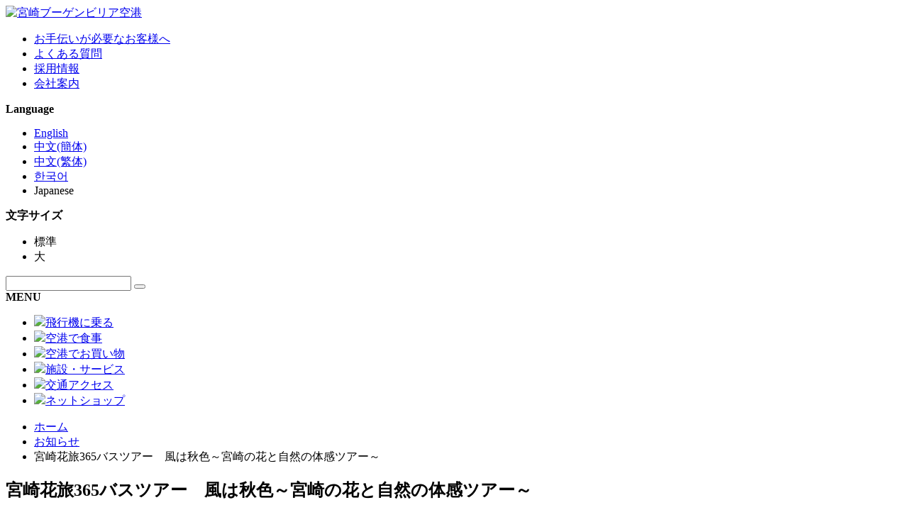

--- FILE ---
content_type: text/html; charset=UTF-8
request_url: https://www.miyazaki-airport.co.jp/topics/airport/6490.html
body_size: 10719
content:
<!doctype html>
<html lang="ja">
<head>
<meta charset="utf-8">
<title>宮崎花旅365バスツアー　風は秋色～宮崎の花と自然の体感ツアー～ - 宮崎ブーゲンビリア空港</title>
<meta name="viewport" content="width=device-width, initial-scale=1.0">

<meta property="fb:app_id" content="560356271005240">
<meta property="og:locale" content="ja_JP">
<meta property="og:site_name" content="宮崎ブーゲンビリア空港">
<meta property="og:type" content="article">
<meta property="og:title" content="宮崎花旅365バスツアー　風は秋色～宮崎の花と自然の体感ツアー～">
<meta property="og:url" content="https://www.miyazaki-airport.co.jp/topics/airport/6490.html">
<meta property="og:image" content="https://www.miyazaki-airport.co.jp/contents/wp-content/uploads/2019/07/miyazakikuukou_logo-01-1-600x406.jpg">
<meta property="og:description" content="応募方法お電話か、メールにてご応募ください。※2022年10月18日(火)から受付開始。 -->宮崎空港ビル㈱/ 電話番号 /0985-51-5111/">
<link rel="shortcut icon" href="https://www.miyazaki-airport.co.jp/contents/wp-content/themes/airport/images/favicon.ico">
<link rel="apple-touch-icon" href="https://www.miyazaki-airport.co.jp/contents/wp-content/themes/airport/images/homeicon.png">
<meta name="description" content="応募方法 お電話か、メールにてご応募ください。 ※2022年10月18日(火)から受付開始。 --&gt; 宮崎空港ビル㈱ / 電話番号 / 0985-51-5111 / メールアドレス / 30event@miyazaki-airport" />
<meta name='robots' content='max-image-preview:large' />
<link rel='dns-prefetch' href='//ajax.googleapis.com' />
<link rel='dns-prefetch' href='//static.addtoany.com' />
<script type="text/javascript">
/* <![CDATA[ */
window._wpemojiSettings = {"baseUrl":"https:\/\/s.w.org\/images\/core\/emoji\/14.0.0\/72x72\/","ext":".png","svgUrl":"https:\/\/s.w.org\/images\/core\/emoji\/14.0.0\/svg\/","svgExt":".svg","source":{"concatemoji":"https:\/\/www.miyazaki-airport.co.jp\/contents\/wp-includes\/js\/wp-emoji-release.min.js"}};
/*! This file is auto-generated */
!function(i,n){var o,s,e;function c(e){try{var t={supportTests:e,timestamp:(new Date).valueOf()};sessionStorage.setItem(o,JSON.stringify(t))}catch(e){}}function p(e,t,n){e.clearRect(0,0,e.canvas.width,e.canvas.height),e.fillText(t,0,0);var t=new Uint32Array(e.getImageData(0,0,e.canvas.width,e.canvas.height).data),r=(e.clearRect(0,0,e.canvas.width,e.canvas.height),e.fillText(n,0,0),new Uint32Array(e.getImageData(0,0,e.canvas.width,e.canvas.height).data));return t.every(function(e,t){return e===r[t]})}function u(e,t,n){switch(t){case"flag":return n(e,"\ud83c\udff3\ufe0f\u200d\u26a7\ufe0f","\ud83c\udff3\ufe0f\u200b\u26a7\ufe0f")?!1:!n(e,"\ud83c\uddfa\ud83c\uddf3","\ud83c\uddfa\u200b\ud83c\uddf3")&&!n(e,"\ud83c\udff4\udb40\udc67\udb40\udc62\udb40\udc65\udb40\udc6e\udb40\udc67\udb40\udc7f","\ud83c\udff4\u200b\udb40\udc67\u200b\udb40\udc62\u200b\udb40\udc65\u200b\udb40\udc6e\u200b\udb40\udc67\u200b\udb40\udc7f");case"emoji":return!n(e,"\ud83e\udef1\ud83c\udffb\u200d\ud83e\udef2\ud83c\udfff","\ud83e\udef1\ud83c\udffb\u200b\ud83e\udef2\ud83c\udfff")}return!1}function f(e,t,n){var r="undefined"!=typeof WorkerGlobalScope&&self instanceof WorkerGlobalScope?new OffscreenCanvas(300,150):i.createElement("canvas"),a=r.getContext("2d",{willReadFrequently:!0}),o=(a.textBaseline="top",a.font="600 32px Arial",{});return e.forEach(function(e){o[e]=t(a,e,n)}),o}function t(e){var t=i.createElement("script");t.src=e,t.defer=!0,i.head.appendChild(t)}"undefined"!=typeof Promise&&(o="wpEmojiSettingsSupports",s=["flag","emoji"],n.supports={everything:!0,everythingExceptFlag:!0},e=new Promise(function(e){i.addEventListener("DOMContentLoaded",e,{once:!0})}),new Promise(function(t){var n=function(){try{var e=JSON.parse(sessionStorage.getItem(o));if("object"==typeof e&&"number"==typeof e.timestamp&&(new Date).valueOf()<e.timestamp+604800&&"object"==typeof e.supportTests)return e.supportTests}catch(e){}return null}();if(!n){if("undefined"!=typeof Worker&&"undefined"!=typeof OffscreenCanvas&&"undefined"!=typeof URL&&URL.createObjectURL&&"undefined"!=typeof Blob)try{var e="postMessage("+f.toString()+"("+[JSON.stringify(s),u.toString(),p.toString()].join(",")+"));",r=new Blob([e],{type:"text/javascript"}),a=new Worker(URL.createObjectURL(r),{name:"wpTestEmojiSupports"});return void(a.onmessage=function(e){c(n=e.data),a.terminate(),t(n)})}catch(e){}c(n=f(s,u,p))}t(n)}).then(function(e){for(var t in e)n.supports[t]=e[t],n.supports.everything=n.supports.everything&&n.supports[t],"flag"!==t&&(n.supports.everythingExceptFlag=n.supports.everythingExceptFlag&&n.supports[t]);n.supports.everythingExceptFlag=n.supports.everythingExceptFlag&&!n.supports.flag,n.DOMReady=!1,n.readyCallback=function(){n.DOMReady=!0}}).then(function(){return e}).then(function(){var e;n.supports.everything||(n.readyCallback(),(e=n.source||{}).concatemoji?t(e.concatemoji):e.wpemoji&&e.twemoji&&(t(e.twemoji),t(e.wpemoji)))}))}((window,document),window._wpemojiSettings);
/* ]]> */
</script>
<style id='wp-emoji-styles-inline-css' type='text/css'>

	img.wp-smiley, img.emoji {
		display: inline !important;
		border: none !important;
		box-shadow: none !important;
		height: 1em !important;
		width: 1em !important;
		margin: 0 0.07em !important;
		vertical-align: -0.1em !important;
		background: none !important;
		padding: 0 !important;
	}
</style>
<link rel='stylesheet' id='wp-block-library-css' href='https://www.miyazaki-airport.co.jp/contents/wp-includes/css/dist/block-library/style.min.css' type='text/css' media='all' />
<style id='classic-theme-styles-inline-css' type='text/css'>
/*! This file is auto-generated */
.wp-block-button__link{color:#fff;background-color:#32373c;border-radius:9999px;box-shadow:none;text-decoration:none;padding:calc(.667em + 2px) calc(1.333em + 2px);font-size:1.125em}.wp-block-file__button{background:#32373c;color:#fff;text-decoration:none}
</style>
<style id='global-styles-inline-css' type='text/css'>
body{--wp--preset--color--black: #000000;--wp--preset--color--cyan-bluish-gray: #abb8c3;--wp--preset--color--white: #ffffff;--wp--preset--color--pale-pink: #f78da7;--wp--preset--color--vivid-red: #cf2e2e;--wp--preset--color--luminous-vivid-orange: #ff6900;--wp--preset--color--luminous-vivid-amber: #fcb900;--wp--preset--color--light-green-cyan: #7bdcb5;--wp--preset--color--vivid-green-cyan: #00d084;--wp--preset--color--pale-cyan-blue: #8ed1fc;--wp--preset--color--vivid-cyan-blue: #0693e3;--wp--preset--color--vivid-purple: #9b51e0;--wp--preset--gradient--vivid-cyan-blue-to-vivid-purple: linear-gradient(135deg,rgba(6,147,227,1) 0%,rgb(155,81,224) 100%);--wp--preset--gradient--light-green-cyan-to-vivid-green-cyan: linear-gradient(135deg,rgb(122,220,180) 0%,rgb(0,208,130) 100%);--wp--preset--gradient--luminous-vivid-amber-to-luminous-vivid-orange: linear-gradient(135deg,rgba(252,185,0,1) 0%,rgba(255,105,0,1) 100%);--wp--preset--gradient--luminous-vivid-orange-to-vivid-red: linear-gradient(135deg,rgba(255,105,0,1) 0%,rgb(207,46,46) 100%);--wp--preset--gradient--very-light-gray-to-cyan-bluish-gray: linear-gradient(135deg,rgb(238,238,238) 0%,rgb(169,184,195) 100%);--wp--preset--gradient--cool-to-warm-spectrum: linear-gradient(135deg,rgb(74,234,220) 0%,rgb(151,120,209) 20%,rgb(207,42,186) 40%,rgb(238,44,130) 60%,rgb(251,105,98) 80%,rgb(254,248,76) 100%);--wp--preset--gradient--blush-light-purple: linear-gradient(135deg,rgb(255,206,236) 0%,rgb(152,150,240) 100%);--wp--preset--gradient--blush-bordeaux: linear-gradient(135deg,rgb(254,205,165) 0%,rgb(254,45,45) 50%,rgb(107,0,62) 100%);--wp--preset--gradient--luminous-dusk: linear-gradient(135deg,rgb(255,203,112) 0%,rgb(199,81,192) 50%,rgb(65,88,208) 100%);--wp--preset--gradient--pale-ocean: linear-gradient(135deg,rgb(255,245,203) 0%,rgb(182,227,212) 50%,rgb(51,167,181) 100%);--wp--preset--gradient--electric-grass: linear-gradient(135deg,rgb(202,248,128) 0%,rgb(113,206,126) 100%);--wp--preset--gradient--midnight: linear-gradient(135deg,rgb(2,3,129) 0%,rgb(40,116,252) 100%);--wp--preset--font-size--small: 13px;--wp--preset--font-size--medium: 20px;--wp--preset--font-size--large: 36px;--wp--preset--font-size--x-large: 42px;--wp--preset--spacing--20: 0.44rem;--wp--preset--spacing--30: 0.67rem;--wp--preset--spacing--40: 1rem;--wp--preset--spacing--50: 1.5rem;--wp--preset--spacing--60: 2.25rem;--wp--preset--spacing--70: 3.38rem;--wp--preset--spacing--80: 5.06rem;--wp--preset--shadow--natural: 6px 6px 9px rgba(0, 0, 0, 0.2);--wp--preset--shadow--deep: 12px 12px 50px rgba(0, 0, 0, 0.4);--wp--preset--shadow--sharp: 6px 6px 0px rgba(0, 0, 0, 0.2);--wp--preset--shadow--outlined: 6px 6px 0px -3px rgba(255, 255, 255, 1), 6px 6px rgba(0, 0, 0, 1);--wp--preset--shadow--crisp: 6px 6px 0px rgba(0, 0, 0, 1);}:where(.is-layout-flex){gap: 0.5em;}:where(.is-layout-grid){gap: 0.5em;}body .is-layout-flow > .alignleft{float: left;margin-inline-start: 0;margin-inline-end: 2em;}body .is-layout-flow > .alignright{float: right;margin-inline-start: 2em;margin-inline-end: 0;}body .is-layout-flow > .aligncenter{margin-left: auto !important;margin-right: auto !important;}body .is-layout-constrained > .alignleft{float: left;margin-inline-start: 0;margin-inline-end: 2em;}body .is-layout-constrained > .alignright{float: right;margin-inline-start: 2em;margin-inline-end: 0;}body .is-layout-constrained > .aligncenter{margin-left: auto !important;margin-right: auto !important;}body .is-layout-constrained > :where(:not(.alignleft):not(.alignright):not(.alignfull)){max-width: var(--wp--style--global--content-size);margin-left: auto !important;margin-right: auto !important;}body .is-layout-constrained > .alignwide{max-width: var(--wp--style--global--wide-size);}body .is-layout-flex{display: flex;}body .is-layout-flex{flex-wrap: wrap;align-items: center;}body .is-layout-flex > *{margin: 0;}body .is-layout-grid{display: grid;}body .is-layout-grid > *{margin: 0;}:where(.wp-block-columns.is-layout-flex){gap: 2em;}:where(.wp-block-columns.is-layout-grid){gap: 2em;}:where(.wp-block-post-template.is-layout-flex){gap: 1.25em;}:where(.wp-block-post-template.is-layout-grid){gap: 1.25em;}.has-black-color{color: var(--wp--preset--color--black) !important;}.has-cyan-bluish-gray-color{color: var(--wp--preset--color--cyan-bluish-gray) !important;}.has-white-color{color: var(--wp--preset--color--white) !important;}.has-pale-pink-color{color: var(--wp--preset--color--pale-pink) !important;}.has-vivid-red-color{color: var(--wp--preset--color--vivid-red) !important;}.has-luminous-vivid-orange-color{color: var(--wp--preset--color--luminous-vivid-orange) !important;}.has-luminous-vivid-amber-color{color: var(--wp--preset--color--luminous-vivid-amber) !important;}.has-light-green-cyan-color{color: var(--wp--preset--color--light-green-cyan) !important;}.has-vivid-green-cyan-color{color: var(--wp--preset--color--vivid-green-cyan) !important;}.has-pale-cyan-blue-color{color: var(--wp--preset--color--pale-cyan-blue) !important;}.has-vivid-cyan-blue-color{color: var(--wp--preset--color--vivid-cyan-blue) !important;}.has-vivid-purple-color{color: var(--wp--preset--color--vivid-purple) !important;}.has-black-background-color{background-color: var(--wp--preset--color--black) !important;}.has-cyan-bluish-gray-background-color{background-color: var(--wp--preset--color--cyan-bluish-gray) !important;}.has-white-background-color{background-color: var(--wp--preset--color--white) !important;}.has-pale-pink-background-color{background-color: var(--wp--preset--color--pale-pink) !important;}.has-vivid-red-background-color{background-color: var(--wp--preset--color--vivid-red) !important;}.has-luminous-vivid-orange-background-color{background-color: var(--wp--preset--color--luminous-vivid-orange) !important;}.has-luminous-vivid-amber-background-color{background-color: var(--wp--preset--color--luminous-vivid-amber) !important;}.has-light-green-cyan-background-color{background-color: var(--wp--preset--color--light-green-cyan) !important;}.has-vivid-green-cyan-background-color{background-color: var(--wp--preset--color--vivid-green-cyan) !important;}.has-pale-cyan-blue-background-color{background-color: var(--wp--preset--color--pale-cyan-blue) !important;}.has-vivid-cyan-blue-background-color{background-color: var(--wp--preset--color--vivid-cyan-blue) !important;}.has-vivid-purple-background-color{background-color: var(--wp--preset--color--vivid-purple) !important;}.has-black-border-color{border-color: var(--wp--preset--color--black) !important;}.has-cyan-bluish-gray-border-color{border-color: var(--wp--preset--color--cyan-bluish-gray) !important;}.has-white-border-color{border-color: var(--wp--preset--color--white) !important;}.has-pale-pink-border-color{border-color: var(--wp--preset--color--pale-pink) !important;}.has-vivid-red-border-color{border-color: var(--wp--preset--color--vivid-red) !important;}.has-luminous-vivid-orange-border-color{border-color: var(--wp--preset--color--luminous-vivid-orange) !important;}.has-luminous-vivid-amber-border-color{border-color: var(--wp--preset--color--luminous-vivid-amber) !important;}.has-light-green-cyan-border-color{border-color: var(--wp--preset--color--light-green-cyan) !important;}.has-vivid-green-cyan-border-color{border-color: var(--wp--preset--color--vivid-green-cyan) !important;}.has-pale-cyan-blue-border-color{border-color: var(--wp--preset--color--pale-cyan-blue) !important;}.has-vivid-cyan-blue-border-color{border-color: var(--wp--preset--color--vivid-cyan-blue) !important;}.has-vivid-purple-border-color{border-color: var(--wp--preset--color--vivid-purple) !important;}.has-vivid-cyan-blue-to-vivid-purple-gradient-background{background: var(--wp--preset--gradient--vivid-cyan-blue-to-vivid-purple) !important;}.has-light-green-cyan-to-vivid-green-cyan-gradient-background{background: var(--wp--preset--gradient--light-green-cyan-to-vivid-green-cyan) !important;}.has-luminous-vivid-amber-to-luminous-vivid-orange-gradient-background{background: var(--wp--preset--gradient--luminous-vivid-amber-to-luminous-vivid-orange) !important;}.has-luminous-vivid-orange-to-vivid-red-gradient-background{background: var(--wp--preset--gradient--luminous-vivid-orange-to-vivid-red) !important;}.has-very-light-gray-to-cyan-bluish-gray-gradient-background{background: var(--wp--preset--gradient--very-light-gray-to-cyan-bluish-gray) !important;}.has-cool-to-warm-spectrum-gradient-background{background: var(--wp--preset--gradient--cool-to-warm-spectrum) !important;}.has-blush-light-purple-gradient-background{background: var(--wp--preset--gradient--blush-light-purple) !important;}.has-blush-bordeaux-gradient-background{background: var(--wp--preset--gradient--blush-bordeaux) !important;}.has-luminous-dusk-gradient-background{background: var(--wp--preset--gradient--luminous-dusk) !important;}.has-pale-ocean-gradient-background{background: var(--wp--preset--gradient--pale-ocean) !important;}.has-electric-grass-gradient-background{background: var(--wp--preset--gradient--electric-grass) !important;}.has-midnight-gradient-background{background: var(--wp--preset--gradient--midnight) !important;}.has-small-font-size{font-size: var(--wp--preset--font-size--small) !important;}.has-medium-font-size{font-size: var(--wp--preset--font-size--medium) !important;}.has-large-font-size{font-size: var(--wp--preset--font-size--large) !important;}.has-x-large-font-size{font-size: var(--wp--preset--font-size--x-large) !important;}
.wp-block-navigation a:where(:not(.wp-element-button)){color: inherit;}
:where(.wp-block-post-template.is-layout-flex){gap: 1.25em;}:where(.wp-block-post-template.is-layout-grid){gap: 1.25em;}
:where(.wp-block-columns.is-layout-flex){gap: 2em;}:where(.wp-block-columns.is-layout-grid){gap: 2em;}
.wp-block-pullquote{font-size: 1.5em;line-height: 1.6;}
</style>
<link rel='stylesheet' id='responsive-lightbox-featherlight-css' href='https://www.miyazaki-airport.co.jp/contents/wp-content/plugins/responsive-lightbox/assets/featherlight/featherlight.min.css' type='text/css' media='all' />
<link rel='stylesheet' id='responsive-lightbox-featherlight-gallery-css' href='https://www.miyazaki-airport.co.jp/contents/wp-content/plugins/responsive-lightbox/assets/featherlight/featherlight.gallery.min.css' type='text/css' media='all' />
<link rel='stylesheet' id='addtoany-css' href='https://www.miyazaki-airport.co.jp/contents/wp-content/plugins/add-to-any/addtoany.min.css' type='text/css' media='all' />
<script type="text/javascript" src="//ajax.googleapis.com/ajax/libs/jquery/1.12.4/jquery.min.js" id="jquery-js"></script>
<script type="text/javascript" id="addtoany-core-js-before">
/* <![CDATA[ */
window.a2a_config=window.a2a_config||{};a2a_config.callbacks=[];a2a_config.overlays=[];a2a_config.templates={};a2a_localize = {
	Share: "共有",
	Save: "ブックマーク",
	Subscribe: "購読",
	Email: "メール",
	Bookmark: "ブックマーク",
	ShowAll: "すべて表示する",
	ShowLess: "小さく表示する",
	FindServices: "サービスを探す",
	FindAnyServiceToAddTo: "追加するサービスを今すぐ探す",
	PoweredBy: "Powered by",
	ShareViaEmail: "メールでシェアする",
	SubscribeViaEmail: "メールで購読する",
	BookmarkInYourBrowser: "ブラウザにブックマーク",
	BookmarkInstructions: "このページをブックマークするには、 Ctrl+D または \u2318+D を押下。",
	AddToYourFavorites: "お気に入りに追加",
	SendFromWebOrProgram: "任意のメールアドレスまたはメールプログラムから送信",
	EmailProgram: "メールプログラム",
	More: "詳細&#8230;",
	ThanksForSharing: "共有ありがとうございます !",
	ThanksForFollowing: "フォローありがとうございます !"
};
/* ]]> */
</script>
<script type="text/javascript" async src="https://static.addtoany.com/menu/page.js" id="addtoany-core-js"></script>
<script type="text/javascript" async src="https://www.miyazaki-airport.co.jp/contents/wp-content/plugins/add-to-any/addtoany.min.js" id="addtoany-jquery-js"></script>
<script type="text/javascript" src="https://www.miyazaki-airport.co.jp/contents/wp-content/plugins/responsive-lightbox/assets/featherlight/featherlight.min.js" id="responsive-lightbox-featherlight-js"></script>
<script type="text/javascript" src="https://www.miyazaki-airport.co.jp/contents/wp-content/plugins/responsive-lightbox/assets/featherlight/featherlight.gallery.min.js" id="responsive-lightbox-featherlight-gallery-js"></script>
<script type="text/javascript" src="https://www.miyazaki-airport.co.jp/contents/wp-includes/js/underscore.min.js" id="underscore-js"></script>
<script type="text/javascript" src="https://www.miyazaki-airport.co.jp/contents/wp-content/plugins/responsive-lightbox/assets/infinitescroll/infinite-scroll.pkgd.min.js" id="responsive-lightbox-infinite-scroll-js"></script>
<script type="text/javascript" id="responsive-lightbox-js-before">
/* <![CDATA[ */
var rlArgs = {"script":"featherlight","selector":"lightbox","customEvents":"","activeGalleries":true,"openSpeed":250,"closeSpeed":250,"closeOnClick":"background","closeOnEsc":true,"galleryFadeIn":100,"galleryFadeOut":300,"woocommerce_gallery":false,"ajaxurl":"https:\/\/www.miyazaki-airport.co.jp\/contents\/wp-admin\/admin-ajax.php","nonce":"85039ca437","preview":false,"postId":6490,"scriptExtension":false};
/* ]]> */
</script>
<script type="text/javascript" src="https://www.miyazaki-airport.co.jp/contents/wp-content/plugins/responsive-lightbox/js/front.js" id="responsive-lightbox-js"></script>
<link rel="https://api.w.org/" href="https://www.miyazaki-airport.co.jp/wp-json/" /><link rel="alternate" type="application/json" href="https://www.miyazaki-airport.co.jp/wp-json/wp/v2/posts/6490" /><link rel="canonical" href="https://www.miyazaki-airport.co.jp/topics/airport/6490.html" />
<link rel="alternate" type="application/json+oembed" href="https://www.miyazaki-airport.co.jp/wp-json/oembed/1.0/embed?url=https%3A%2F%2Fwww.miyazaki-airport.co.jp%2Ftopics%2Fairport%2F6490.html" />
<link rel="alternate" type="text/xml+oembed" href="https://www.miyazaki-airport.co.jp/wp-json/oembed/1.0/embed?url=https%3A%2F%2Fwww.miyazaki-airport.co.jp%2Ftopics%2Fairport%2F6490.html&#038;format=xml" />
<style>:root {
			--lazy-loader-animation-duration: 300ms;
		}
		  
		.lazyload {
	display: block;
}

.lazyload,
        .lazyloading {
			opacity: 0;
		}


		.lazyloaded {
			opacity: 1;
			transition: opacity 300ms;
			transition: opacity var(--lazy-loader-animation-duration);
		}</style><noscript><style>.lazyload { display: none; } .lazyload[class*="lazy-loader-background-element-"] { display: block; opacity: 1; }</style></noscript><link rel="stylesheet" href="https://www.miyazaki-airport.co.jp/contents/wp-content/themes/airport/css/style.css?v=1663313677">
<link rel="stylesheet" href="https://www.miyazaki-airport.co.jp/contents/wp-content/themes/airport/css/loaders.min.css">
<link rel="stylesheet" href="https://www.miyazaki-airport.co.jp/contents/wp-content/themes/airport/js/slick/slick.css">
<link rel="stylesheet" href="https://www.miyazaki-airport.co.jp/contents/wp-content/themes/airport/js/slick/slick-theme.css">
<link rel="stylesheet" href="https://www.miyazaki-airport.co.jp/contents/wp-content/themes/airport/css/font.css?v=1556018622">
<link rel="stylesheet" href="https://www.miyazaki-airport.co.jp/contents/wp-content/themes/airport/css/common.css?v=1733966888">
<link rel="stylesheet" href="https://www.miyazaki-airport.co.jp/contents/wp-content/themes/airport/css/contents.css?v=1697074803">
</head>

<body>

<div id="page">

<header class="header">
	<div class="inner">
		<a href="https://www.miyazaki-airport.co.jp/" class="logo"><img src="https://www.miyazaki-airport.co.jp/contents/wp-content/themes/airport/images/logo.png" alt="宮崎ブーゲンビリア空港" width="250"></a>
		<div class="h_menu">
			<!--メニュー-->
			<nav class="h_nav">
				<ul class="clearfix h_nav_inner">
					<li><a href="https://www.miyazaki-airport.co.jp/shisetsu/barrierfree"><i class="icon-right-circle"></i>お手伝いが必要なお客様へ</a></li>
					<li><a href="https://www.miyazaki-airport.co.jp/faq"><i class="icon-right-circle"></i>よくある質問</a></li>
					<li><a href="https://www.miyazaki-airport.co.jp/company/saiyou"><i class="icon-right-circle"></i>採用情報</a></li>
					<li><a href="https://www.miyazaki-airport.co.jp/company"><i class="icon-right-circle"></i>会社案内</a></li>
				</ul>
			</nav>
			<!--言語-->
						<div class="h_lang">
				<strong id="b_lang">Language<i class="icon-down-dir-1"></i></strong>
				<ul class="list_lang" id="list_lang">
					<li><a href="https://miyazaki-airport.j-server.com/LUCMBA/ns/w0/jaen/https://www.miyazaki-airport.co.jp/topics/airport/6490.html">English</a></li>
					<li><a href="https://miyazaki-airport.j-server.com/LUCMBA/ns/w0/jazh/https://www.miyazaki-airport.co.jp/topics/airport/6490.html">中文(簡体)</a></li>
					<li><a href="https://miyazaki-airport.j-server.com/LUCMBA/ns/w0/jazhb/https://www.miyazaki-airport.co.jp/topics/airport/6490.html">中文(繁体)</a></li>
					<li><a href="https://miyazaki-airport.j-server.com/LUCMBA/ns/w0/jako/https://www.miyazaki-airport.co.jp/topics/airport/6490.html">한국어</a></li>
					<li><a onclick="location.href='https://www.miyazaki-airport.co.jp/topics/airport/6490.html';return false;" style="cursor:pointer">Japanese</a></li>
				</ul>
			</div>
		</div>
		<div class="h_tool">
			<!--文字サイズ-->
			<div class="h_size">
				<div class="h_size_inner clearfix">
					<div class="size_l">
						<strong>文字サイズ</strong>
					</div>
					<div class="size_r">
						<ul class="b_size clearfix">
							<li>標準</li>
							<li>大</li>
						</ul>
					</div>
				</div>
			</div>
			<!--検索窓-->
						<div class="h_search">
				<form role="search" method="get" action="https://www.miyazaki-airport.co.jp/" id="search">
					<div class="search_box">
						<input type="search" name="s" value="" id="key" placeholder="">
						<button type="submit"><i class="icon-search-1"></i></button>
					</div>
				</form>
			</div>
		</div>
	</div>
	<!--ナビボタン-->
	<div class="nav-button-wrap">
		<div class="nav-button">
			<span></span>
			<span></span>
			<span></span>
		</div>
		<strong>MENU</strong>
	</div>
</header>



<nav class="nav sub_nav">
	<div class="h_search_sp sp"><div class="inner"></div></div>
	<ul class="clearfix sc">
		<li><a href="https://www.miyazaki-airport.co.jp/flight"><i><img src="https://www.miyazaki-airport.co.jp/contents/wp-content/themes/airport/images/nav1.png"></i><span>飛行機に乗る</span></a></li>
		<li><a href="https://www.miyazaki-airport.co.jp/eat"><i><img src="https://www.miyazaki-airport.co.jp/contents/wp-content/themes/airport/images/nav2.png"></i><span>空港で食事</span></a></li>
		<li><a href="https://www.miyazaki-airport.co.jp/shop"><i><img src="https://www.miyazaki-airport.co.jp/contents/wp-content/themes/airport/images/nav3.png?20190619"></i><span>空港でお買い物</span></a></li>
		<li><a href="https://www.miyazaki-airport.co.jp/terminal/floor_1f"><i><img src="https://www.miyazaki-airport.co.jp/contents/wp-content/themes/airport/images/nav4.png"></i><span>施設・サービス</span></a></li>
		<li><a href="https://www.miyazaki-airport.co.jp/access"><i><img src="https://www.miyazaki-airport.co.jp/contents/wp-content/themes/airport/images/nav5.png"></i><span>交通アクセス</span></a></li>
		<li><a href="https://shop.miyazaki-airport.co.jp/" target="_blank"><i><img src="https://www.miyazaki-airport.co.jp/contents/wp-content/themes/airport/images/nav6.png"></i><span>ネットショップ</span></a></li>
	</ul>
	<div class="h_nav_sp sp"><div class="inner"></div></div>
</nav>
<div class="pankuzu"><ul class="clearfix"><li><a href="https://www.miyazaki-airport.co.jp">ホーム</a></li><li><a href="https://www.miyazaki-airport.co.jp/%e3%81%8a%e7%9f%a5%e3%82%89%e3%81%9b">お知らせ</a></li><li>宮崎花旅365バスツアー　風は秋色～宮崎の花と自然の体感ツアー～</li></ul></div>

<div class="contents clearfix">

<div class="main">

<div class="item">

<h2 class="t_single">宮崎花旅365バスツアー　風は秋色～宮崎の花と自然の体感ツアー～</h2>

<div class="item_body">
	
		<div class="sharebtn clearfix">
			<div class="sharebtn_date">2022年10月18日(火)</div>
		</div>
		
								
		<ul class="tile a2 am20">
				</ul>

		<div class="addtoany_share_save_container addtoany_content addtoany_content_top"><div class="a2a_kit a2a_kit_size_32 addtoany_list" data-a2a-url="https://www.miyazaki-airport.co.jp/topics/airport/6490.html" data-a2a-title="宮崎花旅365バスツアー　風は秋色～宮崎の花と自然の体感ツアー～"><a class="a2a_button_facebook" href="https://www.addtoany.com/add_to/facebook?linkurl=https%3A%2F%2Fwww.miyazaki-airport.co.jp%2Ftopics%2Fairport%2F6490.html&amp;linkname=%E5%AE%AE%E5%B4%8E%E8%8A%B1%E6%97%85365%E3%83%90%E3%82%B9%E3%83%84%E3%82%A2%E3%83%BC%E3%80%80%E9%A2%A8%E3%81%AF%E7%A7%8B%E8%89%B2%EF%BD%9E%E5%AE%AE%E5%B4%8E%E3%81%AE%E8%8A%B1%E3%81%A8%E8%87%AA%E7%84%B6%E3%81%AE%E4%BD%93%E6%84%9F%E3%83%84%E3%82%A2%E3%83%BC%EF%BD%9E" title="Facebook" rel="nofollow noopener" target="_blank"></a><a class="a2a_button_x" href="https://www.addtoany.com/add_to/x?linkurl=https%3A%2F%2Fwww.miyazaki-airport.co.jp%2Ftopics%2Fairport%2F6490.html&amp;linkname=%E5%AE%AE%E5%B4%8E%E8%8A%B1%E6%97%85365%E3%83%90%E3%82%B9%E3%83%84%E3%82%A2%E3%83%BC%E3%80%80%E9%A2%A8%E3%81%AF%E7%A7%8B%E8%89%B2%EF%BD%9E%E5%AE%AE%E5%B4%8E%E3%81%AE%E8%8A%B1%E3%81%A8%E8%87%AA%E7%84%B6%E3%81%AE%E4%BD%93%E6%84%9F%E3%83%84%E3%82%A2%E3%83%BC%EF%BD%9E" title="X" rel="nofollow noopener" target="_blank"></a></div></div><!-- <span style="color: #FF0000;">～　満席のため応募受付は終了しました　～</span> --><br>
<noscript><img fetchpriority="high" decoding="async" src="https://www.miyazaki-airport.co.jp/contents/wp-content/uploads/2022/10/83889588a32cdbde070d8e893442ac8a-900x1263.jpg" alt width="900" height="1263" class="aligncenter size-large wp-image-6502"></noscript><img fetchpriority="high" decoding="async" src="data:image/svg+xml,%3Csvg%20xmlns%3D%22http%3A%2F%2Fwww.w3.org%2F2000%2Fsvg%22%20viewBox%3D%220%200%20900%201263%22%3E%3C%2Fsvg%3E" alt width="900" height="1263" class="aligncenter size-large wp-image-6502 lazyload" data-src="https://www.miyazaki-airport.co.jp/contents/wp-content/uploads/2022/10/83889588a32cdbde070d8e893442ac8a-900x1263.jpg">
<br>
<h2 class="t_sub">応募方法</h2>
お電話か、メールにてご応募ください。<br>
※2022年10月18日(火)から受付開始。<br>
<!-- <font color="ff0000"><!--～　満席のため応募受付は終了しました　～--> --&gt;<br>
<br>
宮崎空港ビル㈱<br>
/ 電話番号 /<br>
0985-51-5111<br>
<br>
/ メールアドレス /<br>
30event@miyazaki-airport.co.jp<br>
件名に「宮崎花旅365県民バスツアー」と書いて<br>
・お名前<br>
・年齢<br>
・住所<br>
・電話番号<br>
を記載の上、お申込みください。<br>
<br>
<h2 class="t_sub">応募締切</h2>
定員になり次第終了になります。<br>
<font color="ff0000"><!--～　満席のため応募受付は終了しました　～--></font><br>
※防疫体制に十分留意しながら実施致します。皆様のご理解とご協力をよろしくお願い致します。		</div>


<div class="single_paging clearfix">
	<div class="single_paging_next"><a href="https://www.miyazaki-airport.co.jp/topics/airport/6505.html" rel="next"><i class="icon-angle-left"></i>次の記事</a></div>
	<div class="single_paging_prev"><a href="https://www.miyazaki-airport.co.jp/topics/airport/6482.html" rel="prev">前の記事<i class="icon-angle-right"></i></a></div>
</div>

<div class="link_button">
	<a href="https://www.miyazaki-airport.co.jp//%e3%81%8a%e7%9f%a5%e3%82%89%e3%81%9b" class="icon_prev">一覧に戻る</a>
</div>

</div><!--/item-->

</div><!--/main-->

<aside class="sidebar">
	

<!--local category-->

<div class="side_menu">
	<strong><a href="https://www.miyazaki-airport.co.jp/" class="small"></a></strong>
	<ul class="list_sidemenu">
<li class="cat-item-none">カテゴリーなし</li>	</ul>
</div><!--/side_cat-->

<!--archive list-->

<div class="side_menu">
	<strong><span class="small">アーカイブ</span></strong>
	<ul class="list_sidemenu">
	<li><a href='https://www.miyazaki-airport.co.jp/date/2026?cat=13'>2026年 (1)</a></li>
	<li><a href='https://www.miyazaki-airport.co.jp/date/2025?cat=13'>2025年 (9)</a></li>
	<li><a href='https://www.miyazaki-airport.co.jp/date/2024?cat=13'>2024年 (7)</a></li>
	<li><a href='https://www.miyazaki-airport.co.jp/date/2023?cat=13'>2023年 (3)</a></li>
	<li><a href='https://www.miyazaki-airport.co.jp/date/2022?cat=13'>2022年 (7)</a></li>
	<li><a href='https://www.miyazaki-airport.co.jp/date/2021?cat=13'>2021年 (10)</a></li>
	<li><a href='https://www.miyazaki-airport.co.jp/date/2020?cat=13'>2020年 (11)</a></li>
	</ul>
</div>

<!--recent item-->

	<div id="fix_pos"></div>
	<div class="side_menu fix">
		<strong><span class="small">最近の投稿</span></strong>
		<ul class="list_sidemenu">
						<li><a href="https://www.miyazaki-airport.co.jp/%e3%81%8a%e7%9f%a5%e3%82%89%e3%81%9b/8067.html"><span>2026/01/05</span>２階保安検査場の改修工事のお知らせ（期間：２０２６年１月７日（水）～３月２４日（火））</a></li>
								<li><a href="https://www.miyazaki-airport.co.jp/%e3%81%8a%e7%9f%a5%e3%82%89%e3%81%9b/8009.html"><span>2025/11/10</span>「鮨処わたつみ」臨時休業のお知らせ（2025/11/11・12）</a></li>
								<li><a href="https://www.miyazaki-airport.co.jp/%e3%81%8a%e7%9f%a5%e3%82%89%e3%81%9b/7999.html"><span>2025/10/27</span>賞味期限印字誤り商品販売のお詫びとお知らせ</a></li>
								<li><a href="https://www.miyazaki-airport.co.jp/%e3%81%8a%e7%9f%a5%e3%82%89%e3%81%9b/7912.html"><span>2025/09/01</span>シェアサイクル「ミヤトヨeサイクル」のポートが新設されました</a></li>
								<li><a href="https://www.miyazaki-airport.co.jp/topics/shop/7876.html"><span>2025/08/13</span>商品の賞味期限印字誤りについてのお詫びとお知らせ</a></li>
					</ul>
	</div>

</aside>

</div><!--/contents-->

<footer class="footer">
	<div class="inner">
		<nav class="f_nav clearfix">
			<div class="tile a1-b2-c4 am10-bm30">
				<dl>
					<dt>フライト情報・時刻表</dt>
					<dd><a href="https://www.miyazaki-airport.co.jp/flight">本日のフライト情報</a></dd>
					<dd><a href="https://www.miyazaki-airport.co.jp/flight/dom_dep">国内線出発便</a></dd>
					<dd><a href="https://www.miyazaki-airport.co.jp/flight/dom_arr">国内線到着便</a></dd>
					<dd><a href="https://www.miyazaki-airport.co.jp/flight/int_dep">国際線出発便</a></dd>
					<dd><a href="https://www.miyazaki-airport.co.jp/flight/int_arr">国際線到着便</a></dd>
				</dl>
				<dl>
					<dt>空港で楽しむ</dt>
					<dd><a href="https://www.miyazaki-airport.co.jp/event">イベントスケジュール</a></dd>
					<dd><a href="https://www.miyazaki-airport.co.jp/eat">食べる</a></dd>
					<dd><a href="https://www.miyazaki-airport.co.jp/shop">ショップ</a></dd>
					<dd><a href="https://www.miyazaki-airport.co.jp/shisetsu">遊ぶ・見学する</a></dd>
					<dd><a href="https://shop.miyazaki-airport.co.jp/" target="_blank">ネットショップ</a></dd>
				</dl>
				<dl>
					<dt>フロアガイド</dt>
					<dd><a href="https://www.miyazaki-airport.co.jp/terminal/floor_1f">1F チェックイン／到着ロビー</a></dd>
					<dd><a href="https://www.miyazaki-airport.co.jp/terminal/floor_2f">2F 出発ロビー／売店</a></dd>
					<dd><a href="https://www.miyazaki-airport.co.jp/terminal/floor_3f">3F レストラン街</a></dd>
					<dd><a href="https://www.miyazaki-airport.co.jp/terminal/floor_rooftop">屋上 エアプレインパーク</a></dd>
				</dl>
				<dl>
					<dt>アクセス・駐車場</dt>
					<dd><a href="https://www.miyazaki-airport.co.jp/access">交通アクセス</a></dd>
					<dd><a href="https://www.miyazaki-airport.co.jp/access/car">車で行く</a></dd>
					<dd><a href="https://www.miyazaki-airport.co.jp/access/bus">バスで行く</a></dd>
					<dd><a href="https://www.miyazaki-airport.co.jp/access/train">電車で行く</a></dd>
					<dd><a href="https://www.miyazaki-airport.co.jp/access/taxi">タクシーで行く</a></dd>
				</dl>
			</div>
		</nav>
		<div class="f_info">
			<strong><img src="https://www.miyazaki-airport.co.jp/contents/wp-content/themes/airport/images/logo_ma.png" alt="宮崎空港ビル株式会社"></strong>
			<p>〒880-0912　宮崎市大字赤江宮崎空港内<br>
			<!--電話番号(代表) <span class="tel">0985-51-5111</span></p>-->
		</div>
	</div>
	<nav class="f_menu">
		<ul class="clearfix">
			<li><a href="https://www.miyazaki-airport.co.jp/">ホーム</a></li>
			<li><a href="https://www.miyazaki-airport.co.jp/company">宮崎ブーゲンビリア空港について</a></li>
			<!--<li><a href="https://www.miyazaki-airport.co.jp/privacy">プライバシーポリシー</a></li>-->
			<li><a href="https://www.miyazaki-airport.co.jp/use">サイトのご利用について</a></li>
			<li><a href="https://www.miyazaki-airport.co.jp/privacy_policy">個人情報保護方針</a></li>
			<li><a href="https://www.miyazaki-airport.co.jp/social_policy">ソーシャルメディアポリシーについて</a></li>
			<li><a href="https://www.miyazaki-airport.co.jp/faq">よくあるご質問</a></li>
			<li><a href="https://www.miyazaki-airport.co.jp/company/saiyou">採用情報</a></li>
			<li><a href="https://www.miyazaki-airport.co.jp/contact">お問い合わせ</a></li>
		</ul>
	</nav>
	<div class="copyright">
		<span class="pc">Copyright </span><i class="icon-copyright"></i> Miyazaki Airport Building Co.,Ltd.<span class="pc"> All Rights Reserved.</span>
	</div>
</footer>

<div class="pagetop hide">
	<div class="pagetop_inner"><i class="icon-up-open"></i></div>
</div>

</div><!--/page-->


<script type="text/javascript" src="https://www.miyazaki-airport.co.jp/contents/wp-includes/js/dist/vendor/wp-polyfill-inert.min.js" id="wp-polyfill-inert-js"></script>
<script type="text/javascript" src="https://www.miyazaki-airport.co.jp/contents/wp-includes/js/dist/vendor/regenerator-runtime.min.js" id="regenerator-runtime-js"></script>
<script type="text/javascript" src="https://www.miyazaki-airport.co.jp/contents/wp-includes/js/dist/vendor/wp-polyfill.min.js" id="wp-polyfill-js"></script>
<script type="text/javascript" id="contact-form-7-js-extra">
/* <![CDATA[ */
var wpcf7 = {"api":{"root":"https:\/\/www.miyazaki-airport.co.jp\/wp-json\/","namespace":"contact-form-7\/v1"}};
/* ]]> */
</script>
<script type="text/javascript" src="https://www.miyazaki-airport.co.jp/contents/wp-content/plugins/contact-form-7/includes/js/index.js" id="contact-form-7-js"></script>
<script type="text/javascript" src="https://www.miyazaki-airport.co.jp/contents/wp-content/plugins/lazy-loading-responsive-images/js/lazysizes.min.js" id="lazysizes-js"></script>

<form action="https://www.miyazaki-airport.co.jp/contact" name="contact" method="post" id="contact_submit">
	<input type="hidden" name="ref" value="post_20260124">
</form>

<!-- Google tag (gtag.js) -->
<script async src="https://www.googletagmanager.com/gtag/js?id=G-3XVFMD7DCR"></script>
<script>
  window.dataLayer = window.dataLayer || [];
  function gtag(){dataLayer.push(arguments);}
  gtag('js', new Date());

  gtag('config', 'G-3XVFMD7DCR');
</script>

<script>
var root_dir = 'https://www.miyazaki-airport.co.jp/';
var tmp_dir = 'https://www.miyazaki-airport.co.jp/contents/wp-content/themes/airport/';
var img_dir = tmp_dir + 'images/';
</script>
<script src="https://www.miyazaki-airport.co.jp/contents/wp-content/themes/airport/js/jquery.cookie.js"></script>
<script src="https://www.miyazaki-airport.co.jp/contents/wp-content/themes/airport/js/jquery.tile.js"></script>
<script src="https://www.miyazaki-airport.co.jp/contents/wp-content/themes/airport/js/jquery.easing.1.3.js"></script>
<script src="https://www.miyazaki-airport.co.jp/contents/wp-content/themes/airport/js/fontsize.js"></script>
<script src="https://www.miyazaki-airport.co.jp/contents/wp-content/themes/airport/js/slick/slick.min.js"></script>
<script src="https://www.miyazaki-airport.co.jp/contents/wp-content/themes/airport/js/imagesloaded.pkgd.min.js"></script>
<script src="https://www.miyazaki-airport.co.jp/contents/wp-content/themes/airport/js/logo.js?v=1557307949"></script>
<script src="https://www.miyazaki-airport.co.jp/contents/wp-content/themes/airport/js/lib.js?v=1568949334"></script>
<script src="https://www.miyazaki-airport.co.jp/contents/wp-content/themes/airport/js/script.js?v=1725613169"></script>

</body>
</html>